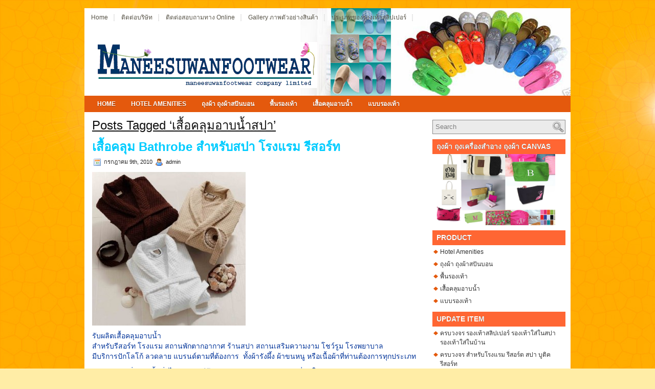

--- FILE ---
content_type: text/html; charset=UTF-8
request_url: http://www.maneesuwanfootwear.com/?tag=%E0%B9%80%E0%B8%AA%E0%B8%B7%E0%B9%89%E0%B8%AD%E0%B8%84%E0%B8%A5%E0%B8%B8%E0%B8%A1%E0%B8%AD%E0%B8%B2%E0%B8%9A%E0%B8%99%E0%B9%89%E0%B8%B3%E0%B8%AA%E0%B8%9B%E0%B8%B2
body_size: 7871
content:

<!DOCTYPE html PUBLIC "-//W3C//DTD XHTML 1.0 Transitional//EN" "http://www.w3.org/TR/xhtml1/DTD/xhtml1-transitional.dtd">
<html xmlns="http://www.w3.org/1999/xhtml" dir="ltr" lang="th">

<head profile="http://gmpg.org/xfn/11">
<meta http-equiv="Content-Type" content="text/html; charset=UTF-8" />


<meta name="viewport" content="width=device-width, initial-scale=1.0" />

<link rel="stylesheet" href="http://www.maneesuwanfootwear.com/wp-content/themes/BusinessCorp/css/screen.css" type="text/css" media="screen, projection" />
<link rel="stylesheet" href="http://www.maneesuwanfootwear.com/wp-content/themes/BusinessCorp/css/print.css" type="text/css" media="print" />
<!--[if IE]><link rel="stylesheet" href="http://www.maneesuwanfootwear.com/wp-content/themes/BusinessCorp/css/ie.css" type="text/css" media="screen, projection"><![endif]-->
<link rel="stylesheet" href="http://www.maneesuwanfootwear.com/wp-content/themes/BusinessCorp/style.css" type="text/css" media="screen" />
<!--[if IE 6]>
	<script src="http://www.maneesuwanfootwear.com/wp-content/themes/BusinessCorp/js/pngfix.js"></script>
	<script>
	  DD_belatedPNG.fix('#pagemenu');
	</script>
<![endif]--> 
<link rel="alternate" type="application/rss+xml" title="มณีสุวรรณฟุ๊ตแวร์ : ผลิตรองเท้าแตะ  Slipper shoes รับผลิตรองเท้า สลิปเปอร์ Slippers  ขายส่งรองเท้าผ้า  รองเท้าสปา ขายส่งรองเท้าSlipper สำหรับใส่เดินในบ้าน ออฟฟิค รองเท้าโรงแรม รองเท้าโรงพยาบาล รองเท้าผ้า รองเท้าผ้ารังผึ้ง รองเท้าผ้าขนหนู รองเท้าผ้าฝ้าย รองเท้าใส่เดินในบ้าน รองเท้าร้านสปา รองเท้าโรงแรม รองเท้ารีสอร์ท รองเท้าสายการบิน เสื้อคลุมอาบน้ำ เสื้อคลุมสปา ผ้าขนหนูสปา ผ้าขนหนูโรงแรม เสื้อคลุมอาบน้ำโรงแรม RSS Feed" href="http://www.maneesuwanfootwear.com/?feed=rss2" />
<link rel="alternate" type="application/atom+xml" title="มณีสุวรรณฟุ๊ตแวร์ : ผลิตรองเท้าแตะ  Slipper shoes รับผลิตรองเท้า สลิปเปอร์ Slippers  ขายส่งรองเท้าผ้า  รองเท้าสปา ขายส่งรองเท้าSlipper สำหรับใส่เดินในบ้าน ออฟฟิค รองเท้าโรงแรม รองเท้าโรงพยาบาล รองเท้าผ้า รองเท้าผ้ารังผึ้ง รองเท้าผ้าขนหนู รองเท้าผ้าฝ้าย รองเท้าใส่เดินในบ้าน รองเท้าร้านสปา รองเท้าโรงแรม รองเท้ารีสอร์ท รองเท้าสายการบิน เสื้อคลุมอาบน้ำ เสื้อคลุมสปา ผ้าขนหนูสปา ผ้าขนหนูโรงแรม เสื้อคลุมอาบน้ำโรงแรม Atom Feed" href="http://www.maneesuwanfootwear.com/?feed=atom" />
<link rel="pingback" href="http://www.maneesuwanfootwear.com/xmlrpc.php" />


<link rel="alternate" type="application/rss+xml" title="มณีสุวรรณฟุ๊ตแวร์ : ผลิตรองเท้าแตะ  Slipper shoes รับผลิตรองเท้า สลิปเปอร์ Slippers  ขายส่งรองเท้าผ้า  รองเท้าสปา ขายส่งรองเท้าSlipper สำหรับใส่เดินในบ้าน ออฟฟิค รองเท้าโรงแรม รองเท้าโรงพยาบาล รองเท้าผ้า รองเท้าผ้ารังผึ้ง รองเท้าผ้าขนหนู รองเท้าผ้าฝ้าย รองเท้าใส่เดินในบ้าน รองเท้าร้านสปา รองเท้าโรงแรม รองเท้ารีสอร์ท รองเท้าสายการบิน เสื้อคลุมอาบน้ำ เสื้อคลุมสปา ผ้าขนหนูสปา ผ้าขนหนูโรงแรม เสื้อคลุมอาบน้ำโรงแรม &raquo; เสื้อคลุมอาบน้ำสปา ป้ายกำกับ Feed" href="http://www.maneesuwanfootwear.com/?feed=rss2&amp;tag=%e0%b9%80%e0%b8%aa%e0%b8%b7%e0%b9%89%e0%b8%ad%e0%b8%84%e0%b8%a5%e0%b8%b8%e0%b8%a1%e0%b8%ad%e0%b8%b2%e0%b8%9a%e0%b8%99%e0%b9%89%e0%b8%b3%e0%b8%aa%e0%b8%9b%e0%b8%b2" />
<link rel='stylesheet' id='contact-form-7-css'  href='http://www.maneesuwanfootwear.com/wp-content/plugins/contact-form-7/styles.css?ver=2.1' type='text/css' media='all' />
<script type='text/javascript' src='http://www.maneesuwanfootwear.com/wp-includes/js/jquery/jquery.js?ver=1.3.2'></script>
<script type='text/javascript' src='http://www.maneesuwanfootwear.com/wp-content/themes/BusinessCorp/lib/js/jquery.mobilemenu.js?ver=2.8.5'></script>
<link rel="EditURI" type="application/rsd+xml" title="RSD" href="http://www.maneesuwanfootwear.com/xmlrpc.php?rsd" />
<link rel="wlwmanifest" type="application/wlwmanifest+xml" href="http://www.maneesuwanfootwear.com/wp-includes/wlwmanifest.xml" /> 
<link rel='index' title='มณีสุวรรณฟุ๊ตแวร์ : ผลิตรองเท้าแตะ  Slipper shoes รับผลิตรองเท้า สลิปเปอร์ Slippers  ขายส่งรองเท้าผ้า  รองเท้าสปา ขายส่งรองเท้าSlipper สำหรับใส่เดินในบ้าน ออฟฟิค รองเท้าโรงแรม รองเท้าโรงพยาบาล รองเท้าผ้า รองเท้าผ้ารังผึ้ง รองเท้าผ้าขนหนู รองเท้าผ้าฝ้าย รองเท้าใส่เดินในบ้าน รองเท้าร้านสปา รองเท้าโรงแรม รองเท้ารีสอร์ท รองเท้าสายการบิน เสื้อคลุมอาบน้ำ เสื้อคลุมสปา ผ้าขนหนูสปา ผ้าขนหนูโรงแรม เสื้อคลุมอาบน้ำโรงแรม' href='http://www.maneesuwanfootwear.com' />
<meta name="generator" content="WordPress 2.8.5" />

<!-- All in One SEO Pack 1.6.10 by Michael Torbert of Semper Fi Web Design[,] -->
<link rel="canonical" href="http://www.maneesuwanfootwear.com/?tag=%e0%b9%80%e0%b8%aa%e0%b8%b7%e0%b9%89%e0%b8%ad%e0%b8%84%e0%b8%a5%e0%b8%b8%e0%b8%a1%e0%b8%ad%e0%b8%b2%e0%b8%9a%e0%b8%99%e0%b9%89%e0%b8%b3%e0%b8%aa%e0%b8%9b%e0%b8%b2" />
<!-- /all in one seo pack -->

<!-- Start Of Script Generated By WP-PageNavi 2.31 -->
<link rel="stylesheet" href="http://www.maneesuwanfootwear.com/wp-content/plugins/wp-pagenavi/pagenavi-css.css" type="text/css" media="screen" />
<!-- End Of Script Generated By WP-PageNavi 2.31 -->
<title>เสื้อคลุมอาบน้ำสปา &#8211; </title></head>
<body class="archive tag tag-18">

	<div id="wrapper">
		<div id="container" class="container">  
                
				<div id="header" class="span-24">
                    <div class="span-24">
                        <div id="pagemenucontainer">
                                                    <ul id="pagemenu">
    						<li ><a href="http://www.maneesuwanfootwear.com/">Home</a></li>
    						<li class="page_item page-item-2"><a href="http://www.maneesuwanfootwear.com/?page_id=2" title="ติดต่อบริษัท">ติดต่อบริษัท</a></li>
<li class="page_item page-item-66"><a href="http://www.maneesuwanfootwear.com/?page_id=66" title="ติดต่อสอบถามทาง Online">ติดต่อสอบถามทาง Online</a></li>
<li class="page_item page-item-129"><a href="http://www.maneesuwanfootwear.com/?page_id=129" title="Gallery ภาพตัวอย่างสินค้า">Gallery ภาพตัวอย่างสินค้า</a></li>
<li class="page_item page-item-356"><a href="http://www.maneesuwanfootwear.com/?page_id=356" title="ประเภทของรองเท้าสลิปเปอร์">ประเภทของรองเท้าสลิปเปอร์</a></li>
    					</ul>
                                                </div>
                    </div>
                    
					<div class="span-12">
													<a href="http://www.maneesuwanfootwear.com"><img src="http://www.maneesuwanfootwear.com/wp-content/uploads/2010/02/logo.png" alt="มณีสุวรรณฟุ๊ตแวร์ : ผลิตรองเท้าแตะ  Slipper shoes รับผลิตรองเท้า สลิปเปอร์ Slippers  ขายส่งรองเท้าผ้า  รองเท้าสปา ขายส่งรองเท้าSlipper สำหรับใส่เดินในบ้าน ออฟฟิค รองเท้าโรงแรม รองเท้าโรงพยาบาล รองเท้าผ้า รองเท้าผ้ารังผึ้ง รองเท้าผ้าขนหนู รองเท้าผ้าฝ้าย รองเท้าใส่เดินในบ้าน รองเท้าร้านสปา รองเท้าโรงแรม รองเท้ารีสอร์ท รองเท้าสายการบิน เสื้อคลุมอาบน้ำ เสื้อคลุมสปา ผ้าขนหนูสปา ผ้าขนหนูโรงแรม เสื้อคลุมอาบน้ำโรงแรม" title="มณีสุวรรณฟุ๊ตแวร์ : ผลิตรองเท้าแตะ  Slipper shoes รับผลิตรองเท้า สลิปเปอร์ Slippers  ขายส่งรองเท้าผ้า  รองเท้าสปา ขายส่งรองเท้าSlipper สำหรับใส่เดินในบ้าน ออฟฟิค รองเท้าโรงแรม รองเท้าโรงพยาบาล รองเท้าผ้า รองเท้าผ้ารังผึ้ง รองเท้าผ้าขนหนู รองเท้าผ้าฝ้าย รองเท้าใส่เดินในบ้าน รองเท้าร้านสปา รองเท้าโรงแรม รองเท้ารีสอร์ท รองเท้าสายการบิน เสื้อคลุมอาบน้ำ เสื้อคลุมสปา ผ้าขนหนูสปา ผ้าขนหนูโรงแรม เสื้อคลุมอาบน้ำโรงแรม" class="logoimg" /></a>
													
					</div>
					
					<div class="span-12 last" style="padding-top: 5px; text-align:right;">
						
					</div>
				</div>
			
			<div class="span-24">
				<div class="navcontainer">
					                        <ul id="nav">
    						<li ><a href="http://www.maneesuwanfootwear.com">Home</a></li>
    							<li class="cat-item cat-item-20"><a href="http://www.maneesuwanfootwear.com/?cat=20" title="อุปกรณ์เครื่องใช้ในโรงแรม สปา รีสอร์ท โรงพยาบาล Hotel Amenities,Hospitality Amenities,ผ้าม่านสาลู สำหรับตกแต่งรีสอร์ท โรงแรม ผ้ามุ้งตกแต่งห้องนอน ,เสื้อคลุมอาบน้ำ สปา โรงแรม bathrobe ทั้งผ้ารังผึ้ง (ผ้าวาฟเฟิล) ผ้าขนหนู,Bathtowel,handtowel,ผ้าขนหนูผืนใหญ่,ผ้าขนหนูสำหรับสปา,ผ้าขนหนูคลุมอาบน้ำ ">Hotel Amenities</a>
</li>
	<li class="cat-item cat-item-23"><a href="http://www.maneesuwanfootwear.com/?cat=23" title="ถุงผ้าสปันบอนด์  ถุงผ้าลดโลกร้อน ถุงผ้าดิบ ถุงผ้าสปันบอนด์ ถุงผ้า PP Non Woven Bag ถุงผ้างานอีเว้นท์ ถุงผ้างานEvent ถุงงานEvent ถุงงานอีเว้นท์ ถุงใส่ของงานอีเว้นท์ ถุงของขวัญEvent ถุงโรงแรม ถุงใส่รองเท้า cosmetic bag cotton totes ถุงใส่เครื่องสำอาง ถุงซิบผ้า ถุงผ้า small purse">ถุงผ้า ถุงผ้าสปันบอน</a>
</li>
	<li class="cat-item cat-item-29"><a href="http://www.maneesuwanfootwear.com/?cat=29" title="ผลิตชิ้นส่วนรองเท้า เช่น พื้นรองเท้า , ผลิตรองเท้า ">พื้นรองเท้า</a>
</li>
	<li class="cat-item cat-item-14"><a href="http://www.maneesuwanfootwear.com/?cat=14" title="เสื้อคลุมอาบน้ำ ผ้าวาฟเฟิล เสื้อคลุมอาบน้ำผ้าขนหนู เสื้อคลุมอาบน้ำผ้ารังผึ้ง เสื้อคลุมอาบน้ำขายส่ง โรงงานผลิตเสื้อคลุมอาบน้ำ เสื้อคลุมอาบน้ำโรงแรม เสื่อคลุมอาบน้ำรีสอร์ท เสื้อคลุมอาบน้ำสถานตากอากาศ">เสื้อคลุมอาบน้ำ</a>
</li>
	<li class="cat-item cat-item-1"><a href="http://www.maneesuwanfootwear.com/?cat=1" title="รองเท้าผ้า รองเท้าสปา ขายส่งรองเท้าSlipper สำหรับใส่เดินในบ้าน ออฟฟิค รองเท้าโรงแรม รองเท้าโรงพยาบาล รองเท้าผ้า รองเท้าผ้ารังผึ้ง รองเท้าผ้าขนหนู รองเท้าผ้าฝ้าย">แบบรองเท้า</a>
</li>
		
    					</ul>
                        					
				</div>
			</div><div class="span-24" id="contentwrap">
	<div class="span-17">
		<div id="content">	

		
 	   	  		<h2 class="pagetitle">Posts Tagged &#8216;เสื้อคลุมอาบน้ำสปา&#8217;</h2>
 	  
				<div class="post-260 post hentry category-hotel-amenities category-14 tag-21 tag-22 tag-7 tag-14 tag-15 tag-16 tag-19 tag-18 tag-17">
				<h2 class="title" id="post-260"><a href="http://www.maneesuwanfootwear.com/?p=260" rel="bookmark" title="Permanent Link to เสื้อคลุม Bathrobe สำหรับสปา โรงแรม รีสอร์ท">เสื้อคลุม Bathrobe สำหรับสปา โรงแรม รีสอร์ท</a></h2>
				<div class="postdate"><img src="http://www.maneesuwanfootwear.com/wp-content/themes/BusinessCorp/images/date.png" /> กรกฎาคม 9th, 2010 <img src="http://www.maneesuwanfootwear.com/wp-content/themes/BusinessCorp/images/user.png" /> admin </div>

				<div class="entry">
					<p><img class="alignnone size-medium wp-image-261" title="เสื้อคลุมอาบน้ำ bathrobe" src="http://www.maneesuwanfootwear.com/wp-content/uploads/2010/07/serenity_bathrobes-300x300.jpg" alt="เสื้อคลุมอาบน้ำ bathrobe" width="300" height="300" /></p>
<p>รับผลิตเสื้อคลุมอาบน้ำ<br />
สำหรับรีสอร์ท โรงแรม สถานพักตากอากาศ ร้านสปา สถานเสริมความงาม โชว์รูม โรงพยาบาล<br />
มีบริการปักโลโก้ ลวดลาย แบรนด์ตามที่ต้องการ  ทั้งผ้ารังผึ้ง ผ้าขนหนู หรือเนื้อผ้าที่ท่านต้องการทุกประเภท</p>
<p>ปริมาณการสั่งผลิตขั้นต่ำไม่มาก ยินดีต้อนรับ SME , Trader ทุกท่านที่สนใจ<br />
คุณภาพการตัดเย็บมาตรฐานต่างประเทศ  บริษัทมีประสบการณ์ผลิตให้ โชว์รูม สถานเสริมความงาม โรงแรมรีสอร์ทห้าดาว ทั้งในไทยและต่างประเทศ</p>
<p>ติดต่อสอบถาม : 081-844-0740  บริษัทมณีสุวรรณฟุ๊ตแวร์</p>
<p>Email: somchit@maneesuwanfootwear.com</p>
				</div>

				<div class="postmeta"><img src="http://www.maneesuwanfootwear.com/wp-content/themes/BusinessCorp/images/folder.png" /> Posted in <a href="http://www.maneesuwanfootwear.com/?cat=20" title="ดูเรื่องทั้งหมดใน Hotel Amenities" rel="category">Hotel Amenities</a>,  <a href="http://www.maneesuwanfootwear.com/?cat=14" title="ดูเรื่องทั้งหมดใน เสื้อคลุมอาบน้ำ" rel="category">เสื้อคลุมอาบน้ำ</a>  <img src="http://www.maneesuwanfootwear.com/wp-content/themes/BusinessCorp/images/tag.png" /> Tags: <a href="http://www.maneesuwanfootwear.com/?tag=%e0%b8%9c%e0%b9%89%e0%b8%b2%e0%b8%82%e0%b8%99%e0%b8%ab%e0%b8%99%e0%b8%b9" rel="tag">ผ้าขนหนู</a>, <a href="http://www.maneesuwanfootwear.com/?tag=%e0%b8%9c%e0%b9%89%e0%b8%b2%e0%b8%82%e0%b8%99%e0%b8%ab%e0%b8%99%e0%b8%b9%e0%b8%81%e0%b8%a3%e0%b8%b0%e0%b9%82%e0%b8%88%e0%b8%a1%e0%b8%ad%e0%b8%81" rel="tag">ผ้าขนหนูกระโจมอก</a>, <a href="http://www.maneesuwanfootwear.com/?tag=%e0%b8%a3%e0%b8%ad%e0%b8%87%e0%b9%80%e0%b8%97%e0%b9%89%e0%b8%b2%e0%b8%aa%e0%b8%9b%e0%b8%b2" rel="tag">รองเท้าสปา</a>, <a href="http://www.maneesuwanfootwear.com/?tag=%e0%b9%80%e0%b8%aa%e0%b8%b7%e0%b9%89%e0%b8%ad%e0%b8%84%e0%b8%a5%e0%b8%b8%e0%b8%a1%e0%b8%ad%e0%b8%b2%e0%b8%9a%e0%b8%99%e0%b9%89%e0%b8%b3" rel="tag">เสื้อคลุมอาบน้ำ</a>, <a href="http://www.maneesuwanfootwear.com/?tag=%e0%b9%80%e0%b8%aa%e0%b8%b7%e0%b9%89%e0%b8%ad%e0%b8%84%e0%b8%a5%e0%b8%b8%e0%b8%a1%e0%b8%ad%e0%b8%b2%e0%b8%9a%e0%b8%99%e0%b9%89%e0%b8%b3%e0%b8%9c%e0%b9%89%e0%b8%b2%e0%b8%a3%e0%b8%b1%e0%b8%87%e0%b8%9c" rel="tag">เสื้อคลุมอาบน้ำผ้ารังผึ้ง</a>, <a href="http://www.maneesuwanfootwear.com/?tag=%e0%b9%80%e0%b8%aa%e0%b8%b7%e0%b9%89%e0%b8%ad%e0%b8%84%e0%b8%a5%e0%b8%b8%e0%b8%a1%e0%b8%ad%e0%b8%b2%e0%b8%9a%e0%b8%99%e0%b9%89%e0%b8%b3%e0%b8%9c%e0%b9%89%e0%b8%b2%e0%b8%a7%e0%b8%b2%e0%b8%9f%e0%b9%80" rel="tag">เสื้อคลุมอาบน้ำผ้าวาฟเฟิล</a>, <a href="http://www.maneesuwanfootwear.com/?tag=%e0%b9%80%e0%b8%aa%e0%b8%b7%e0%b9%89%e0%b8%ad%e0%b8%84%e0%b8%a5%e0%b8%b8%e0%b8%a1%e0%b8%ad%e0%b8%b2%e0%b8%9a%e0%b8%99%e0%b9%89%e0%b8%b3%e0%b8%a3%e0%b8%b1%e0%b8%87%e0%b8%9c%e0%b8%b6%e0%b9%89%e0%b8%87" rel="tag">เสื้อคลุมอาบน้ำรังผึ้ง</a>, <a href="http://www.maneesuwanfootwear.com/?tag=%e0%b9%80%e0%b8%aa%e0%b8%b7%e0%b9%89%e0%b8%ad%e0%b8%84%e0%b8%a5%e0%b8%b8%e0%b8%a1%e0%b8%ad%e0%b8%b2%e0%b8%9a%e0%b8%99%e0%b9%89%e0%b8%b3%e0%b8%aa%e0%b8%9b%e0%b8%b2" rel="tag">เสื้อคลุมอาบน้ำสปา</a>, <a href="http://www.maneesuwanfootwear.com/?tag=%e0%b9%80%e0%b8%aa%e0%b8%b7%e0%b9%89%e0%b8%ad%e0%b8%84%e0%b8%a5%e0%b8%b8%e0%b8%a1%e0%b8%ad%e0%b8%b2%e0%b8%9a%e0%b8%99%e0%b9%89%e0%b8%b3%e0%b9%82%e0%b8%a3%e0%b8%87%e0%b9%81%e0%b8%a3%e0%b8%a1" rel="tag">เสื้อคลุมอาบน้ำโรงแรม</a>  <img src="http://www.maneesuwanfootwear.com/wp-content/themes/BusinessCorp/images/comments.png" /> <a href="http://www.maneesuwanfootwear.com/?p=260#respond" title="ความเห็นบน เสื้อคลุม Bathrobe สำหรับสปา โรงแรม รีสอร์ท">No Comments &#187;</a></div>

			</div>

				<div class="post-250 post hentry category-hotel-amenities category-14 tag-21 tag-22 tag-12 tag-14 tag-16 tag-19 tag-18 tag-17">
				<h2 class="title" id="post-250"><a href="http://www.maneesuwanfootwear.com/?p=250" rel="bookmark" title="Permanent Link to ผ้าขนหนูสปา ผ้าขนหนูโรงแรม bath towel">ผ้าขนหนูสปา ผ้าขนหนูโรงแรม bath towel</a></h2>
				<div class="postdate"><img src="http://www.maneesuwanfootwear.com/wp-content/themes/BusinessCorp/images/date.png" /> กรกฎาคม 9th, 2010 <img src="http://www.maneesuwanfootwear.com/wp-content/themes/BusinessCorp/images/user.png" /> admin </div>

				<div class="entry">
					<p style="text-align: left;"><img class="alignnone size-medium wp-image-251" title="ผ้าขนหนูสปา ผ้าขนหนูโรงแรม" src="http://www.maneesuwanfootwear.com/wp-content/uploads/2010/07/000016800659-300x199.jpg" alt="ผ้าขนหนูสปา ผ้าขนหนูโรงแรม" width="300" height="199" /></p>
<p style="text-align: left;">เพิ่มความงามสง่า ให้กับสถานที่ของท่าน ด้วยผ้าขนหนูปักลาย ร้านสปาโรงแรม รีสอร์ท โรงพยาบาล สถานเสริมความงาม ในรูปของท่านเอง   ทางบริษัทมีบริการ ผ้าขนหนูขนาดมาตรฐาน สำหรับใช้ใน รีสอร์ทและสปา ทุกขนาด และ สีที่ท่านต้องการ  ด้วยราคาไม่แพง และ จำนวนผลิตตามที่ท่านต้องการบริการรวดเร็ว ท่านที่ต้องการด่วน สำหรับจัดงานอีเว้นท์ หรือ กิจกรรมต่างๆ สามารถ ปิดงานให้ท่านได้ใน 1-2 วัน</p>
<p style="text-align: left;">
<p style="text-align: left;">
<p style="text-align: left;">
<p style="text-align: left;">
<p style="text-align: left;">
<p style="text-align: left;">
<p style="text-align: left;">
<p style="text-align: left;">
<p style="text-align: left;">
<p style="text-align: left;">
<p style="text-align: left;">
<p style="text-align: left;">
<p style="text-align: left;">
<p style="text-align: left;">
<p style="text-align: left;">
<p style="text-align: left;"> </p>
				</div>

				<div class="postmeta"><img src="http://www.maneesuwanfootwear.com/wp-content/themes/BusinessCorp/images/folder.png" /> Posted in <a href="http://www.maneesuwanfootwear.com/?cat=20" title="ดูเรื่องทั้งหมดใน Hotel Amenities" rel="category">Hotel Amenities</a>,  <a href="http://www.maneesuwanfootwear.com/?cat=14" title="ดูเรื่องทั้งหมดใน เสื้อคลุมอาบน้ำ" rel="category">เสื้อคลุมอาบน้ำ</a>  <img src="http://www.maneesuwanfootwear.com/wp-content/themes/BusinessCorp/images/tag.png" /> Tags: <a href="http://www.maneesuwanfootwear.com/?tag=%e0%b8%9c%e0%b9%89%e0%b8%b2%e0%b8%82%e0%b8%99%e0%b8%ab%e0%b8%99%e0%b8%b9" rel="tag">ผ้าขนหนู</a>, <a href="http://www.maneesuwanfootwear.com/?tag=%e0%b8%9c%e0%b9%89%e0%b8%b2%e0%b8%82%e0%b8%99%e0%b8%ab%e0%b8%99%e0%b8%b9%e0%b8%81%e0%b8%a3%e0%b8%b0%e0%b9%82%e0%b8%88%e0%b8%a1%e0%b8%ad%e0%b8%81" rel="tag">ผ้าขนหนูกระโจมอก</a>, <a href="http://www.maneesuwanfootwear.com/?tag=%e0%b8%a3%e0%b8%ad%e0%b8%87%e0%b9%80%e0%b8%97%e0%b9%89%e0%b8%b2%e0%b9%83%e0%b8%aa%e0%b9%88%e0%b9%80%e0%b8%94%e0%b8%b4%e0%b8%99%e0%b9%83%e0%b8%99%e0%b8%9a%e0%b9%89%e0%b8%b2%e0%b8%99" rel="tag">รองเท้าใส่เดินในบ้าน</a>, <a href="http://www.maneesuwanfootwear.com/?tag=%e0%b9%80%e0%b8%aa%e0%b8%b7%e0%b9%89%e0%b8%ad%e0%b8%84%e0%b8%a5%e0%b8%b8%e0%b8%a1%e0%b8%ad%e0%b8%b2%e0%b8%9a%e0%b8%99%e0%b9%89%e0%b8%b3" rel="tag">เสื้อคลุมอาบน้ำ</a>, <a href="http://www.maneesuwanfootwear.com/?tag=%e0%b9%80%e0%b8%aa%e0%b8%b7%e0%b9%89%e0%b8%ad%e0%b8%84%e0%b8%a5%e0%b8%b8%e0%b8%a1%e0%b8%ad%e0%b8%b2%e0%b8%9a%e0%b8%99%e0%b9%89%e0%b8%b3%e0%b8%9c%e0%b9%89%e0%b8%b2%e0%b8%a7%e0%b8%b2%e0%b8%9f%e0%b9%80" rel="tag">เสื้อคลุมอาบน้ำผ้าวาฟเฟิล</a>, <a href="http://www.maneesuwanfootwear.com/?tag=%e0%b9%80%e0%b8%aa%e0%b8%b7%e0%b9%89%e0%b8%ad%e0%b8%84%e0%b8%a5%e0%b8%b8%e0%b8%a1%e0%b8%ad%e0%b8%b2%e0%b8%9a%e0%b8%99%e0%b9%89%e0%b8%b3%e0%b8%a3%e0%b8%b1%e0%b8%87%e0%b8%9c%e0%b8%b6%e0%b9%89%e0%b8%87" rel="tag">เสื้อคลุมอาบน้ำรังผึ้ง</a>, <a href="http://www.maneesuwanfootwear.com/?tag=%e0%b9%80%e0%b8%aa%e0%b8%b7%e0%b9%89%e0%b8%ad%e0%b8%84%e0%b8%a5%e0%b8%b8%e0%b8%a1%e0%b8%ad%e0%b8%b2%e0%b8%9a%e0%b8%99%e0%b9%89%e0%b8%b3%e0%b8%aa%e0%b8%9b%e0%b8%b2" rel="tag">เสื้อคลุมอาบน้ำสปา</a>, <a href="http://www.maneesuwanfootwear.com/?tag=%e0%b9%80%e0%b8%aa%e0%b8%b7%e0%b9%89%e0%b8%ad%e0%b8%84%e0%b8%a5%e0%b8%b8%e0%b8%a1%e0%b8%ad%e0%b8%b2%e0%b8%9a%e0%b8%99%e0%b9%89%e0%b8%b3%e0%b9%82%e0%b8%a3%e0%b8%87%e0%b9%81%e0%b8%a3%e0%b8%a1" rel="tag">เสื้อคลุมอาบน้ำโรงแรม</a>  <img src="http://www.maneesuwanfootwear.com/wp-content/themes/BusinessCorp/images/comments.png" /> <a href="http://www.maneesuwanfootwear.com/?p=250#respond" title="ความเห็นบน ผ้าขนหนูสปา ผ้าขนหนูโรงแรม bath towel">No Comments &#187;</a></div>

			</div>

				<div class="post-218 post hentry category-hotel-amenities tag-21 tag-22 tag-5 tag-14 tag-16 tag-19 tag-18">
				<h2 class="title" id="post-218"><a href="http://www.maneesuwanfootwear.com/?p=218" rel="bookmark" title="Permanent Link to ผ้าขนหนูสำหรับสปา  (Size ใหญ่ , กลาง , คลุมผม )">ผ้าขนหนูสำหรับสปา  (Size ใหญ่ , กลาง , คลุมผม )</a></h2>
				<div class="postdate"><img src="http://www.maneesuwanfootwear.com/wp-content/themes/BusinessCorp/images/date.png" /> กรกฎาคม 4th, 2010 <img src="http://www.maneesuwanfootwear.com/wp-content/themes/BusinessCorp/images/user.png" /> admin </div>

				<div class="entry">
					<p><img class="alignnone size-medium wp-image-219" title="towel3" src="http://www.maneesuwanfootwear.com/wp-content/uploads/2010/07/towel3-300x227.jpg" alt="towel3" width="300" height="227" /></p>
<p style="text-align: left;">
<p style="text-align: left;">
<p style="text-align: left;">
<p style="text-align: left;">
<p style="text-align: left;">
<p style="text-align: left;">
<p style="text-align: left;">
<p style="text-align: left;">
<p style="text-align: left;">
<h1 style="text-align: left;"><span style="color: #800000;">ผ้าขนหนูสำหรับสปา โรงแรม<br />
</span></h1>
<p style="text-align: left;">
<p style="text-align: left;">
<p style="text-align: left;">
<p style="text-align: left;">
<p style="text-align: left;">
<p style="text-align: left;">
<p style="text-align: left;"><span style="color: #003366;">ผ้าขนหนูสำหรับสปา โรงแรม คลีนิคความงาม </span></p>
<p style="text-align: left;"><span style="color: #003366;">มีทั้งแบบปักลาย / ไม่ปักลาย </span></p>
<p style="text-align: left;"><span style="color: #003366;">ทุกไซต์ ที่ใช้ในสปา โรงแรม ทั้ง <span style="font-family: Arial;">Bath Towel , Hand Towel และอื่นๆ </span></span></p>
<p style="text-align: left;"><span style="font-family: Arial;"><span style="color: #003366;">จำนวนขั้นต่ำ เริ่มต้นไม่มาก สามารถตกลงกันได้โดยผู้ำชำนาญที่จะแนะนำปริมาณ</span></span></p>
<p style="text-align: left;"><span style="font-family: Arial;"><span style="color: #003366;">และราคาที่เหมาะสมที่สุดให้กับท่าน </span></span></p>
<p style="text-align: left;"><span style="font-family: Arial;"><span style="color: #003366;">ปรึกษาที่ปรึกษาทางด้านผลิตภัณฑ์ใช้ในสปา โทร 081-8440740  บริษัทมณีสุวรรณฟุ๊ตแวร์</span><br />
</span></p>
				</div>

				<div class="postmeta"><img src="http://www.maneesuwanfootwear.com/wp-content/themes/BusinessCorp/images/folder.png" /> Posted in <a href="http://www.maneesuwanfootwear.com/?cat=20" title="ดูเรื่องทั้งหมดใน Hotel Amenities" rel="category">Hotel Amenities</a>  <img src="http://www.maneesuwanfootwear.com/wp-content/themes/BusinessCorp/images/tag.png" /> Tags: <a href="http://www.maneesuwanfootwear.com/?tag=%e0%b8%9c%e0%b9%89%e0%b8%b2%e0%b8%82%e0%b8%99%e0%b8%ab%e0%b8%99%e0%b8%b9" rel="tag">ผ้าขนหนู</a>, <a href="http://www.maneesuwanfootwear.com/?tag=%e0%b8%9c%e0%b9%89%e0%b8%b2%e0%b8%82%e0%b8%99%e0%b8%ab%e0%b8%99%e0%b8%b9%e0%b8%81%e0%b8%a3%e0%b8%b0%e0%b9%82%e0%b8%88%e0%b8%a1%e0%b8%ad%e0%b8%81" rel="tag">ผ้าขนหนูกระโจมอก</a>, <a href="http://www.maneesuwanfootwear.com/?tag=%e0%b8%a3%e0%b8%ad%e0%b8%87%e0%b9%80%e0%b8%97%e0%b9%89%e0%b8%b2%e0%b9%81%e0%b8%95%e0%b8%b0%e0%b8%9c%e0%b9%89%e0%b8%b2" rel="tag">รองเท้าแตะผ้า</a>, <a href="http://www.maneesuwanfootwear.com/?tag=%e0%b9%80%e0%b8%aa%e0%b8%b7%e0%b9%89%e0%b8%ad%e0%b8%84%e0%b8%a5%e0%b8%b8%e0%b8%a1%e0%b8%ad%e0%b8%b2%e0%b8%9a%e0%b8%99%e0%b9%89%e0%b8%b3" rel="tag">เสื้อคลุมอาบน้ำ</a>, <a href="http://www.maneesuwanfootwear.com/?tag=%e0%b9%80%e0%b8%aa%e0%b8%b7%e0%b9%89%e0%b8%ad%e0%b8%84%e0%b8%a5%e0%b8%b8%e0%b8%a1%e0%b8%ad%e0%b8%b2%e0%b8%9a%e0%b8%99%e0%b9%89%e0%b8%b3%e0%b8%9c%e0%b9%89%e0%b8%b2%e0%b8%a7%e0%b8%b2%e0%b8%9f%e0%b9%80" rel="tag">เสื้อคลุมอาบน้ำผ้าวาฟเฟิล</a>, <a href="http://www.maneesuwanfootwear.com/?tag=%e0%b9%80%e0%b8%aa%e0%b8%b7%e0%b9%89%e0%b8%ad%e0%b8%84%e0%b8%a5%e0%b8%b8%e0%b8%a1%e0%b8%ad%e0%b8%b2%e0%b8%9a%e0%b8%99%e0%b9%89%e0%b8%b3%e0%b8%a3%e0%b8%b1%e0%b8%87%e0%b8%9c%e0%b8%b6%e0%b9%89%e0%b8%87" rel="tag">เสื้อคลุมอาบน้ำรังผึ้ง</a>, <a href="http://www.maneesuwanfootwear.com/?tag=%e0%b9%80%e0%b8%aa%e0%b8%b7%e0%b9%89%e0%b8%ad%e0%b8%84%e0%b8%a5%e0%b8%b8%e0%b8%a1%e0%b8%ad%e0%b8%b2%e0%b8%9a%e0%b8%99%e0%b9%89%e0%b8%b3%e0%b8%aa%e0%b8%9b%e0%b8%b2" rel="tag">เสื้อคลุมอาบน้ำสปา</a>  <img src="http://www.maneesuwanfootwear.com/wp-content/themes/BusinessCorp/images/comments.png" /> <a href="http://www.maneesuwanfootwear.com/?p=218#respond" title="ความเห็นบน ผ้าขนหนูสำหรับสปา  (Size ใหญ่ , กลาง , คลุมผม )">No Comments &#187;</a></div>

			</div>

				<div class="post-182 post hentry category-hotel-amenities category-14 tag-21 tag-22 tag-14 tag-15 tag-16 tag-19 tag-18 tag-17">
				<h2 class="title" id="post-182"><a href="http://www.maneesuwanfootwear.com/?p=182" rel="bookmark" title="Permanent Link to เสื้อคลุมอาบน้ำ ผ้ารังผึ้ง (Waffle Bathrobe)">เสื้อคลุมอาบน้ำ ผ้ารังผึ้ง (Waffle Bathrobe)</a></h2>
				<div class="postdate"><img src="http://www.maneesuwanfootwear.com/wp-content/themes/BusinessCorp/images/date.png" /> มีนาคม 9th, 2010 <img src="http://www.maneesuwanfootwear.com/wp-content/themes/BusinessCorp/images/user.png" /> admin </div>

				<div class="entry">
					<h1><span style="color: #00ccff;">เสื้อคลุมอาบน้ำ ผ้ารังผึ้ง </span></h1>
<p><span style="color: #000080;">update 6/7/2024 รับผลิตเสื้อคลุมอาบน้ำ <img class="alignnone size-full wp-image-178" title="143213ma68uulaob" src="http://www.maneesuwanfootwear.com/wp-content/uploads/2010/02/143213ma68uulaob.gif" alt="143213ma68uulaob" width="23" height="16" /></span></p>
<p><span style="color: #000080;">สำหรับรีสอร์ท โรงแรม สถานพักตากอากาศ ร้านสปา สถานเสริมความงาม โชว์รูม โรงพยาบาล</span></p>
<p><span style="color: #000080;">มีบริการปักโลโก้ที่ต้องการ ปริมาณการสั่งผลิตขั้นต่ำไม่มาก ยินดีต้อนรับ SME , Trader ทุกท่านที่สนใจ</span></p>
<p><span style="color: #000080;">คุณภาพการตัดเย็บมาตรฐานต่างประเทศ  บริษัทมีประสบการณ์ผลิตให้โรงแรมห้าดาว โชว์รูมต่างประเทศ </span></p>
<p><span style="color: #000080;">ติดต่อสอบถาม : 081-844-0740</span></p>
<p><img class="alignnone size-full wp-image-183" title="bathrobe1" src="http://www.maneesuwanfootwear.com/wp-content/uploads/2010/03/bathrobe1.jpg" alt="bathrobe1" width="341" height="243" /></p>
<p><img class="alignnone size-medium wp-image-261" title="เสื้อคลุมอาบน้ำ bathrobe" src="http://www.maneesuwanfootwear.com/wp-content/uploads/2010/07/serenity_bathrobes-300x300.jpg" alt="เสื้อคลุมอาบน้ำ bathrobe" width="341" height="341" /></p>
<p>นอกเหนือจาก เสื้อคลุมอาบน้ำผ้ารังผึ้ง เรายังมีผ้าขนหนู ผ้าคอตต้อน ผ้าดอบบี้</p>
<p>และ วัตถุดิบอื่นๆ ตามที่ท่านต้องการออกแบบได้อิสระ</p>
<p><img class="alignnone size-medium wp-image-251" title="ผ้าขนหนูสปา ผ้าขนหนูโรงแรม" src="http://www.maneesuwanfootwear.com/wp-content/uploads/2010/07/000016800659-300x199.jpg" alt="ผ้าขนหนูสปา ผ้าขนหนูโรงแรม" width="337" height="223" /></p>
<p><span style="color: #003366;">ไลท์การผลิตผ้าขนหนู ผ้าขนหนูกระโจมอก  bath towel , hand towel<br />
</span></p>
<p><span style="color: #003366;"><span style="color: #003366;"><span style="color: #003366;"><span style="color: #003366;"><span style="color: #003366;"><span style="color: #003366;">เพิ่มความงาม สง่า ให้กับสถานที่ของท่าน ด้วยผ้าขนหนูปักลาย ร้านสปาโรงแรม  รีสอร์ท</span></span></span></span></span></span></p>
<p><span style="color: #003366;"><span style="color: #003366;"><span style="color: #003366;"><span style="color: #003366;"><span style="color: #003366;"><span style="color: #003366;"> โรงพยาบาล สถานเสริมความงาม ในรูปของท่านเอง   ทางบริษัทมีบริการ   ผ้าขนหนูขนาดมาตรฐาน</span></span></span></span></span></span></p>
<p><span style="color: #003366;"><span style="color: #003366;"><span style="color: #003366;"><span style="color: #003366;"><span style="color: #003366;"><span style="color: #003366;">สำหรับใช้ใน รีสอร์ทและสปา ทุกขนาด และ   สีที่ท่านต้องการ  ด้วยราคาไม่แพง และ</span></span></span></span></span></span></p>
<p><span style="color: #003366;"><span style="color: #003366;"><span style="color: #003366;"><span style="color: #003366;"><span style="color: #003366;"><span style="color: #003366;"> จำนวนผลิตตามที่ท่านต้องการบริการรวดเร็ว </span></span></span></span></span></span></p>
<p><span style="color: #003366;"><span style="color: #003366;"><span style="color: #003366;"><span style="color: #003366;"><span style="color: #003366;"><span style="color: #003366;">ท่านที่ต้องการด่วน   สำหรับจัดงานอีเว้นท์ หรือ กิจกรรมต่างๆ สามารถ ปิดงานให้ท่านได้ใน 1-2 วัน</span></span></span></span></span></span></p>
<p><span style="color: #003366;"><span style="color: #003366;"><span style="color: #003366;"><span style="color: #003366;"><span style="color: #003366;"><span style="color: #003366;"><br />
</span></span></span></span></span></span></p>
<div></div>
<p style="text-align: center;"><object style="width: 426px; height: 320px;" classid="clsid:d27cdb6e-ae6d-11cf-96b8-444553540000" width="100" height="100" codebase="http://download.macromedia.com/pub/shockwave/cabs/flash/swflash.cab#version=6,0,40,0"><param name="name" value="flashticker" /><param name="align" value="middle" /><param name="flashvars" value="cy=h5&amp;il=1&amp;channel=2882303761553721514&amp;site=widget-aa.slide.com" /><param name="src" value="http://widget-aa.slide.com/widgets/slideticker.swf" /><param name="wmode" value="transparent" /><param name="quality" value="high" /><embed style="width: 426px; height: 320px;" type="application/x-shockwave-flash" width="100" height="100" src="http://widget-aa.slide.com/widgets/slideticker.swf" quality="high" wmode="transparent" flashvars="cy=h5&amp;il=1&amp;channel=2882303761553721514&amp;site=widget-aa.slide.com" align="middle" name="flashticker"></embed></object></p>
				</div>

				<div class="postmeta"><img src="http://www.maneesuwanfootwear.com/wp-content/themes/BusinessCorp/images/folder.png" /> Posted in <a href="http://www.maneesuwanfootwear.com/?cat=20" title="ดูเรื่องทั้งหมดใน Hotel Amenities" rel="category">Hotel Amenities</a>,  <a href="http://www.maneesuwanfootwear.com/?cat=14" title="ดูเรื่องทั้งหมดใน เสื้อคลุมอาบน้ำ" rel="category">เสื้อคลุมอาบน้ำ</a>  <img src="http://www.maneesuwanfootwear.com/wp-content/themes/BusinessCorp/images/tag.png" /> Tags: <a href="http://www.maneesuwanfootwear.com/?tag=%e0%b8%9c%e0%b9%89%e0%b8%b2%e0%b8%82%e0%b8%99%e0%b8%ab%e0%b8%99%e0%b8%b9" rel="tag">ผ้าขนหนู</a>, <a href="http://www.maneesuwanfootwear.com/?tag=%e0%b8%9c%e0%b9%89%e0%b8%b2%e0%b8%82%e0%b8%99%e0%b8%ab%e0%b8%99%e0%b8%b9%e0%b8%81%e0%b8%a3%e0%b8%b0%e0%b9%82%e0%b8%88%e0%b8%a1%e0%b8%ad%e0%b8%81" rel="tag">ผ้าขนหนูกระโจมอก</a>, <a href="http://www.maneesuwanfootwear.com/?tag=%e0%b9%80%e0%b8%aa%e0%b8%b7%e0%b9%89%e0%b8%ad%e0%b8%84%e0%b8%a5%e0%b8%b8%e0%b8%a1%e0%b8%ad%e0%b8%b2%e0%b8%9a%e0%b8%99%e0%b9%89%e0%b8%b3" rel="tag">เสื้อคลุมอาบน้ำ</a>, <a href="http://www.maneesuwanfootwear.com/?tag=%e0%b9%80%e0%b8%aa%e0%b8%b7%e0%b9%89%e0%b8%ad%e0%b8%84%e0%b8%a5%e0%b8%b8%e0%b8%a1%e0%b8%ad%e0%b8%b2%e0%b8%9a%e0%b8%99%e0%b9%89%e0%b8%b3%e0%b8%9c%e0%b9%89%e0%b8%b2%e0%b8%a3%e0%b8%b1%e0%b8%87%e0%b8%9c" rel="tag">เสื้อคลุมอาบน้ำผ้ารังผึ้ง</a>, <a href="http://www.maneesuwanfootwear.com/?tag=%e0%b9%80%e0%b8%aa%e0%b8%b7%e0%b9%89%e0%b8%ad%e0%b8%84%e0%b8%a5%e0%b8%b8%e0%b8%a1%e0%b8%ad%e0%b8%b2%e0%b8%9a%e0%b8%99%e0%b9%89%e0%b8%b3%e0%b8%9c%e0%b9%89%e0%b8%b2%e0%b8%a7%e0%b8%b2%e0%b8%9f%e0%b9%80" rel="tag">เสื้อคลุมอาบน้ำผ้าวาฟเฟิล</a>, <a href="http://www.maneesuwanfootwear.com/?tag=%e0%b9%80%e0%b8%aa%e0%b8%b7%e0%b9%89%e0%b8%ad%e0%b8%84%e0%b8%a5%e0%b8%b8%e0%b8%a1%e0%b8%ad%e0%b8%b2%e0%b8%9a%e0%b8%99%e0%b9%89%e0%b8%b3%e0%b8%a3%e0%b8%b1%e0%b8%87%e0%b8%9c%e0%b8%b6%e0%b9%89%e0%b8%87" rel="tag">เสื้อคลุมอาบน้ำรังผึ้ง</a>, <a href="http://www.maneesuwanfootwear.com/?tag=%e0%b9%80%e0%b8%aa%e0%b8%b7%e0%b9%89%e0%b8%ad%e0%b8%84%e0%b8%a5%e0%b8%b8%e0%b8%a1%e0%b8%ad%e0%b8%b2%e0%b8%9a%e0%b8%99%e0%b9%89%e0%b8%b3%e0%b8%aa%e0%b8%9b%e0%b8%b2" rel="tag">เสื้อคลุมอาบน้ำสปา</a>, <a href="http://www.maneesuwanfootwear.com/?tag=%e0%b9%80%e0%b8%aa%e0%b8%b7%e0%b9%89%e0%b8%ad%e0%b8%84%e0%b8%a5%e0%b8%b8%e0%b8%a1%e0%b8%ad%e0%b8%b2%e0%b8%9a%e0%b8%99%e0%b9%89%e0%b8%b3%e0%b9%82%e0%b8%a3%e0%b8%87%e0%b9%81%e0%b8%a3%e0%b8%a1" rel="tag">เสื้อคลุมอาบน้ำโรงแรม</a>  <img src="http://www.maneesuwanfootwear.com/wp-content/themes/BusinessCorp/images/comments.png" /> <a href="http://www.maneesuwanfootwear.com/?p=182#respond" title="ความเห็นบน เสื้อคลุมอาบน้ำ ผ้ารังผึ้ง (Waffle Bathrobe)">No Comments &#187;</a></div>

			</div>

				
		<div class="navigation">
			<div class="wp-pagenavi">
<span class="pages">Page 1 of 1</span><span class="current">1</span></div>
		</div>
	
		</div>
		</div>


<div class="span-7 last">
	
	<div class="sidebar">
    
        <div id="topsearch" > 
    			 
<div id="search">
    <form method="get" id="searchform" action="http://www.maneesuwanfootwear.com/"> 
        <input type="text" value="Search" 
            name="s" id="s"  onblur="if (this.value == '')  {this.value = 'Search';}"  
            onfocus="if (this.value == 'Search') {this.value = '';}" />
        <input type="image" src="http://www.maneesuwanfootwear.com/wp-content/themes/BusinessCorp/images/search.gif" style="border:0; vertical-align: top;" /> 
    </form>
</div> 
    	</div>



        
            
				
            	
    			
		<ul>
			<li id="text-3" class="widget widget_text"><h2 class="widgettitle">ถุงผ้า ถุงเครื่องสำอาง ถุงผ้า canvas</h2>			<div class="textwidget"><a href='http://www.maneesuwanfootwear.com/?p=331'>

<img src='http://www.maneesuwanfootwear.com/wp-content/uploads/2011/06/kapao_zip.jpg'  width = '240' >

</a></div>
		</li><li id="categories-3" class="widget widget_categories"><h2 class="widgettitle">Product</h2>		<ul>
	<li class="cat-item cat-item-20"><a href="http://www.maneesuwanfootwear.com/?cat=20" title="อุปกรณ์เครื่องใช้ในโรงแรม สปา รีสอร์ท โรงพยาบาล Hotel Amenities,Hospitality Amenities,ผ้าม่านสาลู สำหรับตกแต่งรีสอร์ท โรงแรม ผ้ามุ้งตกแต่งห้องนอน ,เสื้อคลุมอาบน้ำ สปา โรงแรม bathrobe ทั้งผ้ารังผึ้ง (ผ้าวาฟเฟิล) ผ้าขนหนู,Bathtowel,handtowel,ผ้าขนหนูผืนใหญ่,ผ้าขนหนูสำหรับสปา,ผ้าขนหนูคลุมอาบน้ำ ">Hotel Amenities</a>
</li>
	<li class="cat-item cat-item-23"><a href="http://www.maneesuwanfootwear.com/?cat=23" title="ถุงผ้าสปันบอนด์  ถุงผ้าลดโลกร้อน ถุงผ้าดิบ ถุงผ้าสปันบอนด์ ถุงผ้า PP Non Woven Bag ถุงผ้างานอีเว้นท์ ถุงผ้างานEvent ถุงงานEvent ถุงงานอีเว้นท์ ถุงใส่ของงานอีเว้นท์ ถุงของขวัญEvent ถุงโรงแรม ถุงใส่รองเท้า cosmetic bag cotton totes ถุงใส่เครื่องสำอาง ถุงซิบผ้า ถุงผ้า small purse">ถุงผ้า ถุงผ้าสปันบอน</a>
</li>
	<li class="cat-item cat-item-29"><a href="http://www.maneesuwanfootwear.com/?cat=29" title="ผลิตชิ้นส่วนรองเท้า เช่น พื้นรองเท้า , ผลิตรองเท้า ">พื้นรองเท้า</a>
</li>
	<li class="cat-item cat-item-14"><a href="http://www.maneesuwanfootwear.com/?cat=14" title="เสื้อคลุมอาบน้ำ ผ้าวาฟเฟิล เสื้อคลุมอาบน้ำผ้าขนหนู เสื้อคลุมอาบน้ำผ้ารังผึ้ง เสื้อคลุมอาบน้ำขายส่ง โรงงานผลิตเสื้อคลุมอาบน้ำ เสื้อคลุมอาบน้ำโรงแรม เสื่อคลุมอาบน้ำรีสอร์ท เสื้อคลุมอาบน้ำสถานตากอากาศ">เสื้อคลุมอาบน้ำ</a>
</li>
	<li class="cat-item cat-item-1"><a href="http://www.maneesuwanfootwear.com/?cat=1" title="รองเท้าผ้า รองเท้าสปา ขายส่งรองเท้าSlipper สำหรับใส่เดินในบ้าน ออฟฟิค รองเท้าโรงแรม รองเท้าโรงพยาบาล รองเท้าผ้า รองเท้าผ้ารังผึ้ง รองเท้าผ้าขนหนู รองเท้าผ้าฝ้าย">แบบรองเท้า</a>
</li>
		</ul>
</li>		<li id="recent-posts-3" class="widget widget_recent_entries">		<h2 class="widgettitle">Update Item</h2>		<ul>
				<li><a href="http://www.maneesuwanfootwear.com/?p=394" title="ครบวงจร รองเท้าสลิปเปอร์ รองเท้าใส่ในสปา รองเท้าใส่ในบ้าน">ครบวงจร รองเท้าสลิปเปอร์ รองเท้าใส่ในสปา รองเท้าใส่ในบ้าน </a></li>
				<li><a href="http://www.maneesuwanfootwear.com/?p=367" title="ครบวงจร สำหรับโรงแรม รีสอร์ต สปา บูติค รีสอร์ท">ครบวงจร สำหรับโรงแรม รีสอร์ต สปา บูติค รีสอร์ท </a></li>
				<li><a href="http://www.maneesuwanfootwear.com/?p=348" title="รับผลิต ถุงผ้าสปันบอนด์ ถุงผ้าดิบ ถุงผ้าสกรีนลาย">รับผลิต ถุงผ้าสปันบอนด์ ถุงผ้าดิบ ถุงผ้าสกรีนลาย </a></li>
				<li><a href="http://www.maneesuwanfootwear.com/?p=343" title="ถุงผ้า จิวเวลรี่ ถุงผ้ากำมะหยี่ ถุงผ้าซาติน ถุงผ้าไหมแก้ว">ถุงผ้า จิวเวลรี่ ถุงผ้ากำมะหยี่ ถุงผ้าซาติน ถุงผ้าไหมแก้ว </a></li>
				<li><a href="http://www.maneesuwanfootwear.com/?p=331" title="ถุงผ้า กระเป๋าใส่เครื่องสำอาง กระเป๋าซิป กระเป๋า cotton totoes">ถุงผ้า กระเป๋าใส่เครื่องสำอาง กระเป๋าซิป กระเป๋า cotton totoes </a></li>
				<li><a href="http://www.maneesuwanfootwear.com/?p=326" title="รองเท้า slipper รองเท้าสปา รองเท้าผ้าสำหรับใส่เดินในบ้าน ในรีสอร์ท">รองเท้า slipper รองเท้าสปา รองเท้าผ้าสำหรับใส่เดินในบ้าน ในรีสอร์ท </a></li>
				<li><a href="http://www.maneesuwanfootwear.com/?p=304" title="ถุงผ้าสปันบอนด์ ถุงผ้าโลกร้อน">ถุงผ้าสปันบอนด์ ถุงผ้าโลกร้อน </a></li>
				<li><a href="http://www.maneesuwanfootwear.com/?p=282" title="ถุงผ้าสปันบอนด์ ถุงผ้าแจกงานอีเว้นท์">ถุงผ้าสปันบอนด์ ถุงผ้าแจกงานอีเว้นท์ </a></li>
				<li><a href="http://www.maneesuwanfootwear.com/?p=260" title="เสื้อคลุม Bathrobe สำหรับสปา โรงแรม รีสอร์ท">เสื้อคลุม Bathrobe สำหรับสปา โรงแรม รีสอร์ท </a></li>
				<li><a href="http://www.maneesuwanfootwear.com/?p=250" title="ผ้าขนหนูสปา ผ้าขนหนูโรงแรม bath towel">ผ้าขนหนูสปา ผ้าขนหนูโรงแรม bath towel </a></li>
				<li><a href="http://www.maneesuwanfootwear.com/?p=244" title="ผ้ามุ้ง ผ้าสาลู สำหรับตกแต่งรีสอร์ท ผ้าสาลูม่าน ตกแต่งงานevent">ผ้ามุ้ง ผ้าสาลู สำหรับตกแต่งรีสอร์ท ผ้าสาลูม่าน ตกแต่งงานevent </a></li>
				<li><a href="http://www.maneesuwanfootwear.com/?p=228" title="รองเท้าสปา รองเท้าเดินในห้อง รองเท้าโรงแรม">รองเท้าสปา รองเท้าเดินในห้อง รองเท้าโรงแรม </a></li>
				<li><a href="http://www.maneesuwanfootwear.com/?p=218" title="ผ้าขนหนูสำหรับสปา  (Size ใหญ่ , กลาง , คลุมผม )">ผ้าขนหนูสำหรับสปา  (Size ใหญ่ , กลาง , คลุมผม ) </a></li>
				<li><a href="http://www.maneesuwanfootwear.com/?p=182" title="เสื้อคลุมอาบน้ำ ผ้ารังผึ้ง (Waffle Bathrobe)">เสื้อคลุมอาบน้ำ ผ้ารังผึ้ง (Waffle Bathrobe) </a></li>
				<li><a href="http://www.maneesuwanfootwear.com/?p=171" title="รองเท้าใส่เดินในบ้าน">รองเท้าใส่เดินในบ้าน </a></li>
				</ul>
		</li><li id="text-4" class="widget widget_text"><h2 class="widgettitle">ผ้าขนหนูปักลาย ผ้าขนหนูอาบน้ำ</h2>			<div class="textwidget"><center><a href='http://www.maneesuwanfootwear.com/?p=218'><img src='http://www.maneesuwanfootwear.com/wp-content/uploads/2010/07/towel3-300x227.jpg' width = '220'></a></center></div>
		</li><li id="text-5" class="widget widget_text"><h2 class="widgettitle">เสื้อคลุมอาบน้ำ</h2>			<div class="textwidget"><center><a href='http://www.maneesuwanfootwear.com/?p=260'><img src='http://www.maneesuwanfootwear.com/wp-content/uploads/2010/07/serenity_bathrobes-300x300.jpg' width='220'> </a></center></div>
		</li><li id="text-6" class="widget widget_text"><h2 class="widgettitle">Service:ผลิตพื้นรองเท้า รับฉีดพื้นรองเท้า</h2>			<div class="textwidget"><b> รับผลิตพื้นรองเท้า รับฉีดพื้นรองเท้า งาน OEM งานขึ้นแบบ พื้นรองเท้ายาง พื้นรองเท้ากันลื่น </b>
<br> <center>
<a href='http://www.maneesuwanfootwear.com/?p=13'>
<img src='http://www.maneesuwanfootwear.com/wp-content/uploads/2010/01/f4_11-300x225.jpg' width = '220'> </a> </center></div>
		</li><li id="text-7" class="widget widget_text">			<div class="textwidget"><iframe src="//www.facebook.com/plugins/likebox.php?href=http%3A%2F%2Fwww.facebook.com%2Fpages%2F%E0%B8%A1%E0%B8%93%E0%B8%B5%E0%B8%AA%E0%B8%B8%E0%B8%A7%E0%B8%A3%E0%B8%A3%E0%B8%93%E0%B8%9F%E0%B8%B8%E0%B9%8A%E0%B8%95%E0%B9%81%E0%B8%A7%E0%B8%A3%E0%B9%8C%2F274070839279095&amp;width=250&amp;colorscheme=light&amp;show_faces=true&amp;border_color&amp;stream=true&amp;header=true&amp;height=590" scrolling="no" frameborder="0" style="border:none; overflow:hidden; width:250px; height:590px;" allowTransparency="true"></iframe></div>
		</li><li id="text-8" class="widget widget_text"><h2 class="widgettitle">CSR นโยบายเพื่อสังคม</h2>			<div class="textwidget"><center><img class="alignnone size-full wp-image-123" title="nochildlabor" src="http://www.bathrobethailand.com/wp-content/uploads/2011/12/nochildlabor.jpg" /></center></div>
		</li><li id="tag_cloud-2" class="widget widget_tag_cloud"><h2 class="widgettitle">สินค้ายอดนิยม</h2><div><a href='http://www.maneesuwanfootwear.com/?tag=%e0%b8%81%e0%b8%a3%e0%b8%b0%e0%b9%80%e0%b8%9b%e0%b9%8b%e0%b8%b2%e0%b8%9b%e0%b8%b1%e0%b8%81%e0%b8%a5%e0%b8%b2%e0%b8%a2' class='tag-link-28' title='3 หัวข้อ' style='font-size: 10pt;'>กระเป๋าปักลาย</a>
<a href='http://www.maneesuwanfootwear.com/?tag=%e0%b8%96%e0%b8%b8%e0%b8%87%e0%b8%9c%e0%b9%89%e0%b8%b2' class='tag-link-30' title='4 หัวข้อ' style='font-size: 11pt;'>ถุงผ้า</a>
<a href='http://www.maneesuwanfootwear.com/?tag=%e0%b8%96%e0%b8%b8%e0%b8%87%e0%b8%9c%e0%b9%89%e0%b8%b2%e0%b8%81%e0%b8%b3%e0%b8%a1%e0%b8%b0%e0%b8%ab%e0%b8%a2%e0%b8%b5%e0%b9%88' class='tag-link-32' title='2 หัวข้อ' style='font-size: 9pt;'>ถุงผ้ากำมะหยี่</a>
<a href='http://www.maneesuwanfootwear.com/?tag=%e0%b8%96%e0%b8%b8%e0%b8%87%e0%b8%9c%e0%b9%89%e0%b8%b2%e0%b8%8b%e0%b8%b2%e0%b8%95%e0%b8%b4%e0%b8%99' class='tag-link-33' title='2 หัวข้อ' style='font-size: 9pt;'>ถุงผ้าซาติน</a>
<a href='http://www.maneesuwanfootwear.com/?tag=%e0%b8%96%e0%b8%b8%e0%b8%87%e0%b8%9c%e0%b9%89%e0%b8%b2%e0%b8%9b%e0%b8%b1%e0%b8%81%e0%b8%a5%e0%b8%b2%e0%b8%a2' class='tag-link-27' title='4 หัวข้อ' style='font-size: 11pt;'>ถุงผ้าปักลาย</a>
<a href='http://www.maneesuwanfootwear.com/?tag=%e0%b8%96%e0%b8%b8%e0%b8%87%e0%b8%9c%e0%b9%89%e0%b8%b2%e0%b8%9e%e0%b8%a3%e0%b8%b5%e0%b9%80%e0%b8%a1%e0%b8%b5%e0%b9%88%e0%b8%a2%e0%b8%a1' class='tag-link-35' title='3 หัวข้อ' style='font-size: 10pt;'>ถุงผ้าพรีเมี่ยม</a>
<a href='http://www.maneesuwanfootwear.com/?tag=%e0%b8%96%e0%b8%b8%e0%b8%87%e0%b8%9c%e0%b9%89%e0%b8%b2%e0%b8%aa%e0%b8%81%e0%b8%a3%e0%b8%b5%e0%b8%99%e0%b8%a5%e0%b8%b2%e0%b8%a2' class='tag-link-31' title='3 หัวข้อ' style='font-size: 10pt;'>ถุงผ้าสกรีนลาย</a>
<a href='http://www.maneesuwanfootwear.com/?tag=%e0%b8%96%e0%b8%b8%e0%b8%87%e0%b8%9c%e0%b9%89%e0%b8%b2%e0%b8%aa%e0%b8%9b%e0%b8%b1%e0%b8%99%e0%b8%9a%e0%b8%ad%e0%b8%99%e0%b8%94%e0%b9%8c' class='tag-link-24' title='2 หัวข้อ' style='font-size: 9pt;'>ถุงผ้าสปันบอนด์</a>
<a href='http://www.maneesuwanfootwear.com/?tag=%e0%b8%96%e0%b8%b8%e0%b8%87%e0%b8%9c%e0%b9%89%e0%b8%b2%e0%b9%81%e0%b8%84%e0%b8%99%e0%b8%a7%e0%b8%b2%e0%b8%aa' class='tag-link-25' title='1 หัวข้อ' style='font-size: 8pt;'>ถุงผ้าแคนวาส</a>
<a href='http://www.maneesuwanfootwear.com/?tag=%e0%b8%96%e0%b8%b8%e0%b8%87%e0%b8%9c%e0%b9%89%e0%b8%b2%e0%b9%83%e0%b8%aa%e0%b9%88%e0%b9%80%e0%b8%9e%e0%b8%8a%e0%b8%a3' class='tag-link-34' title='1 หัวข้อ' style='font-size: 8pt;'>ถุงผ้าใส่เพชร</a>
<a href='http://www.maneesuwanfootwear.com/?tag=%e0%b8%96%e0%b8%b8%e0%b8%87%e0%b9%83%e0%b8%aa%e0%b9%88%e0%b9%80%e0%b8%84%e0%b8%a3%e0%b8%b7%e0%b9%88%e0%b8%ad%e0%b8%87%e0%b8%aa%e0%b8%b3%e0%b8%ad%e0%b8%b2%e0%b8%87' class='tag-link-26' title='2 หัวข้อ' style='font-size: 9pt;'>ถุงใส่เครื่องสำอาง</a>
<a href='http://www.maneesuwanfootwear.com/?tag=%e0%b8%9c%e0%b9%89%e0%b8%b2%e0%b8%82%e0%b8%99%e0%b8%ab%e0%b8%99%e0%b8%b9' class='tag-link-21' title='4 หัวข้อ' style='font-size: 11pt;'>ผ้าขนหนู</a>
<a href='http://www.maneesuwanfootwear.com/?tag=%e0%b8%9c%e0%b9%89%e0%b8%b2%e0%b8%82%e0%b8%99%e0%b8%ab%e0%b8%99%e0%b8%b9%e0%b8%81%e0%b8%a3%e0%b8%b0%e0%b9%82%e0%b8%88%e0%b8%a1%e0%b8%ad%e0%b8%81' class='tag-link-22' title='4 หัวข้อ' style='font-size: 11pt;'>ผ้าขนหนูกระโจมอก</a>
<a href='http://www.maneesuwanfootwear.com/?tag=%e0%b8%a3%e0%b8%ad%e0%b8%87%e0%b9%80%e0%b8%97%e0%b9%89%e0%b8%b2-slipper' class='tag-link-9' title='8 หัวข้อ' style='font-size: 15pt;'>รองเท้า slipper</a>
<a href='http://www.maneesuwanfootwear.com/?tag=%e0%b8%a3%e0%b8%ad%e0%b8%87%e0%b9%80%e0%b8%97%e0%b9%89%e0%b8%b2%e0%b8%9c%e0%b9%89%e0%b8%b2' class='tag-link-6' title='13 หัวข้อ' style='font-size: 20pt;'>รองเท้าผ้า</a>
<a href='http://www.maneesuwanfootwear.com/?tag=%e0%b8%a3%e0%b8%ad%e0%b8%87%e0%b9%80%e0%b8%97%e0%b9%89%e0%b8%b2%e0%b8%aa%e0%b8%9b%e0%b8%b2' class='tag-link-7' title='15 หัวข้อ' style='font-size: 22pt;'>รองเท้าสปา</a>
<a href='http://www.maneesuwanfootwear.com/?tag=%e0%b8%a3%e0%b8%ad%e0%b8%87%e0%b9%80%e0%b8%97%e0%b9%89%e0%b8%b2%e0%b8%aa%e0%b8%a5%e0%b8%b4%e0%b8%9b%e0%b9%80%e0%b8%9b%e0%b8%ad%e0%b8%a3%e0%b9%8c' class='tag-link-8' title='1 หัวข้อ' style='font-size: 8pt;'>รองเท้าสลิปเปอร์</a>
<a href='http://www.maneesuwanfootwear.com/?tag=%e0%b8%a3%e0%b8%ad%e0%b8%87%e0%b9%80%e0%b8%97%e0%b9%89%e0%b8%b2%e0%b9%81%e0%b8%95%e0%b8%b0-slipper' class='tag-link-13' title='8 หัวข้อ' style='font-size: 15pt;'>รองเท้าแตะ slipper</a>
<a href='http://www.maneesuwanfootwear.com/?tag=%e0%b8%a3%e0%b8%ad%e0%b8%87%e0%b9%80%e0%b8%97%e0%b9%89%e0%b8%b2%e0%b9%81%e0%b8%95%e0%b8%b0%e0%b8%9c%e0%b9%89%e0%b8%b2' class='tag-link-5' title='14 หัวข้อ' style='font-size: 21pt;'>รองเท้าแตะผ้า</a>
<a href='http://www.maneesuwanfootwear.com/?tag=%e0%b8%a3%e0%b8%ad%e0%b8%87%e0%b9%80%e0%b8%97%e0%b9%89%e0%b8%b2%e0%b9%82%e0%b8%a3%e0%b8%87%e0%b8%9e%e0%b8%a2%e0%b8%b2%e0%b8%9a%e0%b8%b2%e0%b8%a5' class='tag-link-10' title='6 หัวข้อ' style='font-size: 13pt;'>รองเท้าโรงพยาบาล</a>
<a href='http://www.maneesuwanfootwear.com/?tag=%e0%b8%a3%e0%b8%ad%e0%b8%87%e0%b9%80%e0%b8%97%e0%b9%89%e0%b8%b2%e0%b9%82%e0%b8%a3%e0%b8%87%e0%b9%81%e0%b8%a3%e0%b8%a1' class='tag-link-11' title='9 หัวข้อ' style='font-size: 16pt;'>รองเท้าโรงแรม</a>
<a href='http://www.maneesuwanfootwear.com/?tag=%e0%b8%a3%e0%b8%ad%e0%b8%87%e0%b9%80%e0%b8%97%e0%b9%89%e0%b8%b2%e0%b9%83%e0%b8%aa%e0%b9%88%e0%b9%80%e0%b8%94%e0%b8%b4%e0%b8%99%e0%b9%83%e0%b8%99%e0%b8%9a%e0%b9%89%e0%b8%b2%e0%b8%99' class='tag-link-12' title='10 หัวข้อ' style='font-size: 17pt;'>รองเท้าใส่เดินในบ้าน</a>
<a href='http://www.maneesuwanfootwear.com/?tag=%e0%b9%80%e0%b8%aa%e0%b8%b7%e0%b9%89%e0%b8%ad%e0%b8%84%e0%b8%a5%e0%b8%b8%e0%b8%a1%e0%b8%ad%e0%b8%b2%e0%b8%9a%e0%b8%99%e0%b9%89%e0%b8%b3' class='tag-link-14' title='6 หัวข้อ' style='font-size: 13pt;'>เสื้อคลุมอาบน้ำ</a>
<a href='http://www.maneesuwanfootwear.com/?tag=%e0%b9%80%e0%b8%aa%e0%b8%b7%e0%b9%89%e0%b8%ad%e0%b8%84%e0%b8%a5%e0%b8%b8%e0%b8%a1%e0%b8%ad%e0%b8%b2%e0%b8%9a%e0%b8%99%e0%b9%89%e0%b8%b3%e0%b8%9c%e0%b9%89%e0%b8%b2%e0%b8%a3%e0%b8%b1%e0%b8%87%e0%b8%9c' class='tag-link-15' title='3 หัวข้อ' style='font-size: 10pt;'>เสื้อคลุมอาบน้ำผ้ารังผึ้ง</a>
<a href='http://www.maneesuwanfootwear.com/?tag=%e0%b9%80%e0%b8%aa%e0%b8%b7%e0%b9%89%e0%b8%ad%e0%b8%84%e0%b8%a5%e0%b8%b8%e0%b8%a1%e0%b8%ad%e0%b8%b2%e0%b8%9a%e0%b8%99%e0%b9%89%e0%b8%b3%e0%b8%9c%e0%b9%89%e0%b8%b2%e0%b8%a7%e0%b8%b2%e0%b8%9f%e0%b9%80' class='tag-link-16' title='4 หัวข้อ' style='font-size: 11pt;'>เสื้อคลุมอาบน้ำผ้าวาฟเฟิล</a>
<a href='http://www.maneesuwanfootwear.com/?tag=%e0%b9%80%e0%b8%aa%e0%b8%b7%e0%b9%89%e0%b8%ad%e0%b8%84%e0%b8%a5%e0%b8%b8%e0%b8%a1%e0%b8%ad%e0%b8%b2%e0%b8%9a%e0%b8%99%e0%b9%89%e0%b8%b3%e0%b8%a3%e0%b8%b1%e0%b8%87%e0%b8%9c%e0%b8%b6%e0%b9%89%e0%b8%87' class='tag-link-19' title='4 หัวข้อ' style='font-size: 11pt;'>เสื้อคลุมอาบน้ำรังผึ้ง</a>
<a href='http://www.maneesuwanfootwear.com/?tag=%e0%b9%80%e0%b8%aa%e0%b8%b7%e0%b9%89%e0%b8%ad%e0%b8%84%e0%b8%a5%e0%b8%b8%e0%b8%a1%e0%b8%ad%e0%b8%b2%e0%b8%9a%e0%b8%99%e0%b9%89%e0%b8%b3%e0%b8%aa%e0%b8%9b%e0%b8%b2' class='tag-link-18' title='4 หัวข้อ' style='font-size: 11pt;'>เสื้อคลุมอาบน้ำสปา</a>
<a href='http://www.maneesuwanfootwear.com/?tag=%e0%b9%80%e0%b8%aa%e0%b8%b7%e0%b9%89%e0%b8%ad%e0%b8%84%e0%b8%a5%e0%b8%b8%e0%b8%a1%e0%b8%ad%e0%b8%b2%e0%b8%9a%e0%b8%99%e0%b9%89%e0%b8%b3%e0%b9%82%e0%b8%a3%e0%b8%87%e0%b9%81%e0%b8%a3%e0%b8%a1' class='tag-link-17' title='3 หัวข้อ' style='font-size: 10pt;'>เสื้อคลุมอาบน้ำโรงแรม</a></div>
</li><li id="statpress" class="widget widget_statpress"><h2 class="widgettitle">Visitor</h2>today: 27
online: 0</li><li id="linkcat-4" class="widget widget_links"><h2 class="widgettitle">Link เพื่อนบ้าน</h2>
	<ul class='xoxo blogroll'>
<li><a href="http://www.slipperthailand.com" target="_blank">สลิปเปอร์ ไทยแลนด์</a></li>

	</ul>
</li>
<li id="search-3" class="widget widget_search"><h2 class="widgettitle">ค้นหา</h2> 
<div id="search">
    <form method="get" id="searchform" action="http://www.maneesuwanfootwear.com/"> 
        <input type="text" value="Search" 
            name="s" id="s"  onblur="if (this.value == '')  {this.value = 'Search';}"  
            onfocus="if (this.value == 'Search') {this.value = '';}" />
        <input type="image" src="http://www.maneesuwanfootwear.com/wp-content/themes/BusinessCorp/images/search.gif" style="border:0; vertical-align: top;" /> 
    </form>
</div></li>		</ul>
			</div>
</div>
	</div>

	<div class="span-24"> 
		<div id="footer">Copyright &copy; <a href="<br />
<b>Fatal error</b>:  Call to undefined function home_url() in <b>/home/maneesuwan/domains/maneesuwanfootwear.com/public_html/wp-content/themes/BusinessCorp/footer.php</b> on line <b>3</b><br />


--- FILE ---
content_type: text/css
request_url: http://www.maneesuwanfootwear.com/wp-content/themes/BusinessCorp/style.css
body_size: 3559
content:
/*
	Theme Name: Business Corp
	Theme URL: http://newwpthemes.com/wordpress-theme/business-corp/
	Description: Business Corp is a free premium business WordPress theme with theme options page.
	Author: NewWpThemes.com
	Author URI: http://newwpthemes.com/
	Version: 2.0 
	Tags: Business, Company, Ads Ready, Two Columns, Right Sidebar, Fixed Width, Options Page
*/

/* LAYOUT */

body {
	 /* background: url(images/background.png); 
         background-position: top left;
	background-repeat: repeat-x;
	background-color: #EBEBEB; */
        
	background: url(images/ob2.jpg); 
         background-position: top left;
	background-repeat: repeat-x;
	background-color: #FFEDA6; 
	}

#wrapper {
	padding:0;
	}

#container {
	}

#contentwrap {
	background: #fff;
	}

a {
	color: #000099;
	}

a:hover {
	color: #fa2f00;
	}
/* HEADER */

#header {
	height: 171px;
    background: #fff url(images/header-background.jpg) top right no-repeat;
    margin-top: 16px;
	}

#header h1 {
	margin-bottom: 2px !important;
	padding: 24px 0 0 15px;
	font-weight: normal;
	font-family: Verdana, Arial;
	font-weight: bold;
	font-size: 46px;
	}

#header h1 a, #header h1 a:visited {
	color: #454444;
	text-decoration: none;
	}


#header h2 {
	padding-left: 15px;
	color: #636565;
	font-size: 14px;
	line-height: 14px; 
	font-family: Arial;
	}
    
.logoimg {
    margin: 30px 0 0 25px;    
    }
/* NAVIGATION MENUS */

#pagemenucontainer {
	height: 30px;
	margin-top: 6px;
	}
	
#pagemenu {
	height: 30px;
	}

#pagemenu, #pagemenu ul { 
	padding: 0;
	margin: 0;
	list-style: none;
	line-height: 1;
	}
#pagemenu {
	margin-bottom: 1px;
	}
	
#pagemenu ul {
	float: left;
	list-style: none;
	margin: 0px 0px 0px 0px;
	padding: 0px;
	}
	
#pagemenu li {
	float: left;
	list-style: none;
	margin: 0px;
	padding: 0px;
    background: url(images/pagemenu-separator.png) right center no-repeat;
	}
	
#pagemenu ul li {
	list-style: none;
	margin: 0px;
	padding: 0px;
	}
	
#pagemenu li a, #pagemenu li a:link {
	color: #575347;
	display: block;
    margin: 0px 3px 0px 3px;
	padding: 6px 10px 6px 10px;
	text-decoration: none;
	font-size: 12px;
	font-family: Arial, Helvetica, sans-serif;
	}
	
#pagemenu li a:hover, #pagemenu li a:active{
	color: #e4590d;
	display: block;
	text-decoration: none;
	}
	
#pagemenu  li.current_page_item a {
	color:#e4590d;
	}

#pagemenu li:hover, #pagemenu li.sfhover { 
	position: static;
	}
	


.navcontainer {
	height: 32px;
    padding-left: 10px;
    background: #e4590d;
	}
	
#nav {
	height: 32px;
	}

#nav, #nav ul { 
	padding: 0;
	margin: 0;
	list-style: none;
	line-height: 1;
	}
#nav {
	margin-bottom: 1px;
	}
	
#nav ul {
	float: left;
	list-style: none;
	margin: 0px 0px 0px 0px;
	padding: 0px;
	}
	
#nav li {
	float: left;
	list-style: none;
	margin: 0px;
	padding: 0px;
	}
	
#nav ul li {
	list-style: none;
	margin: 0px;
	padding: 0px;
	}
	
#nav li a, #nav li a:link {
	color: #fff;
	display: block;
    margin: 0px 3px 0px 3px;
	padding: 10px 12px;
	text-decoration: none;
	font-size: 12px;
	font-weight: bold;
	text-transform: uppercase;
    font-family: Arial, Helvetica, Sans-serif;
    text-shadow: 0 1px 0 #8e3504;
	}
	
#nav li a:hover, #nav li a:active {
	background: #454444;
	background-repeat: repeat-x;
	color: #fff;
	display: block;
	text-decoration: none;
    text-shadow: 0 1px 0 #2a2a2a;
	}
	
#nav  li.current-cat a {
	color:#fff;
    background: #454444;
    text-shadow: 0 1px 0 #2a2a2a;
	}

#nav li:hover, #nav li.sfhover { 
	position: static;
	}
	
/* CONTENT */

#aboutbar {
    /* background: #d8d8d8 url(images/about-background.png) top left repeat-x; */
    background: #ffffff;
    padding: 15px;
    }
  
#aboutbar  h3 {
    color: #454444;
    font-family: Georgia, Times New Roman Times, Serif;
    font-size: 22px;
    padding: 0 0 5px 0 !important;
    margin: 0 0 0 0 !important;
    font-weight: bold;
    font-style: italic;
    text-shadow: 0 1px 0 #d8d8d8;
    }

#aboutbar p {
    color: #686868;
    font-family: Georgia, Times New Roman Times, Serif;
    font-size: 14px;
    font-style: italic;
    margin-bottom: 10px !important;
    } 
.about_image {
    border: 4px solid #FF9900;
    float: left;
    margin: 0 15px 0 0;
    }
    
#content {
	background-color: #fff;
	padding: 15px 5px 15px 15px;
	}
	
pre { overflow: auto; 
	width: 470px; 
	}

.post {
	padding-bottom: 10px;
	margin-bottom: 15px;
    border-bottom: 1px solid #ddd;
	}

.post p {
	margin-bottom: 10px;
	}

.title {
	margin: 0 0 8px 0;
	padding: 0px;
	line-height: 22px;
	font-family: Arial, Verdana;
	color: #454444;
    font-weight: bold;
	}

	
.title a {
	text-decoration: none;
	color: #00CCFF;
	}

.title a:hover {
	text-decoration: none;
	color: #e4590d;
	}

.pagetitle {
	margin-bottom: 20px;
	line-height: 22px;
	font-family: Arial, Verdana;
	text-decoration: underline;
}

.postdate {
	font-size: 11px;
	padding: 1px 0;
	font-family: Arial, Verdana;
	}


.postmeta {
	font-size: 11px;
	padding: 2px 4px;
	font-family: Arial, Verdana;
	}
	
.postdate img, .postmeta img {
	border: none;
	vertical-align: middle;
	margin:2px;
	}
	
.entry {
	text-align: justify;
	line-height: 20px;
	padding-top: 8px;
	font-family: Arial, Verdana;
	font-size: 14px;
        color: #003399;
	}
.navigation {
	padding: 10px 0;
	}

blockquote {
	overflow: hidden;
	padding-left: 9px;
	font-style: italic;
	color: #666;
	border-left: 3px solid #CADAE7;
	}
	
.post img {
	max-width: 680px;
	}

img.wp-smiley {
	max-height: 12px;
	margin: 0;
	padding: 0;
	border: none;
	}
	
.aligncenter,
div.aligncenter {
   display: block;
   margin-left: auto;
   margin-right: auto;
	}

.alignleft {
   float: left;
	}

.alignright {
   float: right;
	}

.wp-caption {
   border: 1px solid #ddd;
   text-align: center;
   background-color: #f3f3f3;
   padding-top: 4px;
   margin: 10px;
   /* optional rounded corners for browsers that support it */
   -moz-border-radius: 3px;
   -khtml-border-radius: 3px;
   -webkit-border-radius: 3px;
   border-radius: 3px;
	}

.wp-caption img {
   margin: 0;
   padding: 0;
   border: 0 none;
	}

.wp-caption p.wp-caption-text {
   font-size: 11px;
   line-height: 17px;
   padding: 0 4px 5px;
   margin: 0;
	}
	
/* SIDEBAR(S) */

.sidebaradbox {
	margin-top: 5px; 
	text-align:center;
	}
	
.ad125 {
	margin: 1px;
	}


.sidebar {
	margin: 0 10px 10px 0;
	}
	
.sidebar a {
	text-decoration: none;
	color: #333;
	}

.sidebar a:hover {
	text-decoration: underline;
	color:#e4590d;
	}
	
#search {
    border: 1px solid #8a8a8a;
    height: 26px;
    padding: 0;
    background: #ebebeb;
    text-align: right;
}

#search input {
	border: 0;
    background: none;
    color: #7e7e7e;
}
	
	
#s {
	width: 222px;
	padding: 3px;
    margin:2px 0 0 0;
    background: none;
}

#topsearch {
    margin-top: 15px;
}


.rssbox {
	background: #ebebeb;
	border: 1px solid #8a8a8a;
	padding: 10px;
	margin: 10px 0 0 0;
	}
    
.rssbox:hover {
    border-color: #4c4b4b;
    }

.rssbox a {
	color: #555;
	text-transform: uppercase;
	font-size: 13px;
	font-weight: bold;
	text-decoration: none;
	}
.rssbox a:hover {
	color: #333; 
	text-decoration: underline;
	}

.twitterbox {
	background: #ebebeb;
	border: 1px solid #8a8a8a;
	padding: 10px;
	margin: 10px 0 0 0;
	}
	
.twitterbox:hover {
    border-color: #4c4b4b;
    }
    
.twitterbox a {
	color: #333;
	text-transform: uppercase;
	font-size: 13px;
	font-weight: bold;
	text-decoration: none;
	}
.twitterbox a:hover {
	color: #555; 
	text-decoration: underline;
	}
		
/* Social icons */
.addthis_toolbox .hover_effect
{

    padding: 8px 0 8px 8px;
    border: 3px solid #eee;
    margin: 10px 0 0 0;
}

.addthis_toolbox .hover_effect div
{
    float: left;
}

.addthis_toolbox .hover_effect a
{
    border: 2px solid #fff;
    padding: 2px 2px 2px 16px;
    position: relative;
    text-decoration: none;
}

.addthis_toolbox .hover_effect a:hover
{
    border: 2px solid #ddd;
    -moz-border-radius: 4px;
    -webkit-border-radius: 4px;
    background: #eee;
    color: #105CB6;
    text-decoration: none;
}

.addthis_toolbox .hover_effect span
{
    position: absolute;
    width: 16px;
    height: 16px;
    top: 2px;
    left: 1px;
}

	


.sidebar h2 {
	margin: 10px 0 0 0;
	padding: 4px 0 4px 8px;
	background: #FF6633;
	font-size: 14px;
	font-family: Arial, Helvetica, Sans-serif;
	font-weight: bold;
	text-transform: uppercase;
	color: #fff;
    text-shadow: 0 0px 0 #000;
	}

.sidebar ul {
	list-style-type: none;
	margin: 0px 0px 10px 0px;
	padding: 0px;
	}
	
.sidebar ul li {
	list-style-type: none;
	margin: 0px 0px 5px 0px;
	padding: 0px;
	}

.sidebar ul ul {
	list-style-type: none;
	margin: 0px;
	padding: 0px;
	}
	
.sidebar ul li li {
	padding: 3px 0px 3px 15px;
	margin: 0px;
	background: url(images/bullet.gif) no-repeat top left;
	}
	
.sidebar ul li ul li {
	background: #FFFFFF url(images/bullet.gif) no-repeat top left;
	padding: 2px 0px 2px 15px;
	margin: 2px 0;
	}



#wp-calendar th {
	font-style: normal;
	text-transform: capitalize;
	color: #555;
	background: #fff;
	}
#wp-calendar caption {
	padding: 2px 4px;
	text-transform: uppercase;	margin: 2px 0 2px 0;
	background: #eef0f4;
	}

#wp-calendar td {
	color: #999;
	font: normal 12px 'Lucida Grande', 'Lucida Sans Unicode', Verdana, sans-serif;
	letter-spacing: normal;
	padding: 2px 0;
	text-align: center;
	}

#wp-calendar td:hover, #wp-calendar #today {
	background: #eef0f4;
	color: #555;
	}
	
#wp-calendar {
	empty-cells: show;
	font-size: 14px;
	margin: 0;
	font-weight: bold; 
	width: 100%;
	}


/* FOOTER */

#footer {
	background: #454444;
	padding: 22px;
	text-align: center;
	color: #fff;
	font-size: 13px;
	}

#footer a {
	color: #fff;
	} 

#footer a:hover {
	text-decoration: none;
	} 
	
#footer2 {
	color: #4e4e4e;
	font-size: 11px;
	text-align: center;
	padding: 10px;
	}
    	
#footer2 a {
	color: #4e4e4e;
    text-decoration: none;
	} 
	
/* COMMENTS */

#comments h3 {
	margin-bottom: 10px;	
}

#commentform input {
	width: 170px;
	padding: 2px;
	margin: 5px 5px 1px 0;
	}

#commentform {
	margin: 5px 10px 0 0;
	}
	
#commentform textarea {
	width: 100%;
	padding: 2px;
	}
	
#respond:after {
		content: "."; 
	    display: block; 
	    height: 0; 
	    clear: both; 
	    visibility: hidden;
	}
	
#commentform #submit {
	margin: 0 0 5px auto;
	float: right;
	}

.alt {
	margin: 0;
	padding: 10px;
	}

.commentlist {
	padding: 0;
	text-align: justify;
	}

.commentlist li {
	margin: 15px 0 10px;
	padding: 5px 5px 10px 10px;
	list-style: none;

	}
	
.commentlist li ul li { 
	margin-right: -5px;
	margin-left: 10px;
}

.commentlist p {
	margin: 10px 5px 10px 0;
}
.children { padding: 0; }

#commentform p {
	margin: 5px 0;
	}

.nocomments {
	text-align: center;
	margin: 0;
	padding: 0;
	}

.commentmetadata {
	margin: 0;
	display: block;
	}
	
.post_thumbnail {
    margin: 0 10px 10px 0;
}